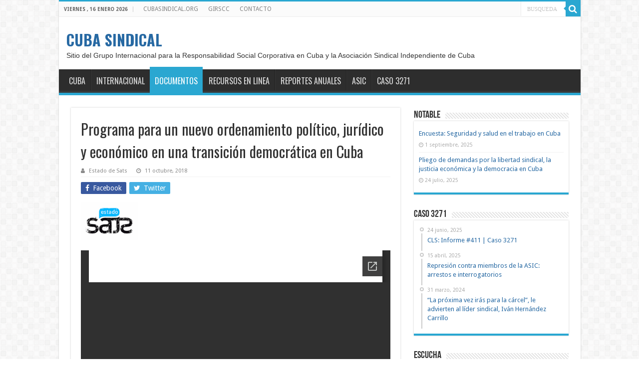

--- FILE ---
content_type: text/html; charset=UTF-8
request_url: https://www.cubasindical.org/programa-para-un-nuevo-ordenamiento-politico-juridico-y-economico-en-una-transicion-democratica-en-cuba/
body_size: 14341
content:
<!DOCTYPE html>
<html lang="es" prefix="og: https://ogp.me/ns#" prefix="og: http://ogp.me/ns#">
<head>
<meta charset="UTF-8" />
<link rel="pingback" href="https://www.cubasindical.org/xmlrpc.php" />
<meta property="og:title" content="Programa para un nuevo ordenamiento político, jurídico y económico en una transición democrática en Cuba - CUBA SINDICAL"/>
<meta property="og:type" content="article"/>
<meta property="og:description" content=""/>
<meta property="og:url" content="https://www.cubasindical.org/programa-para-un-nuevo-ordenamiento-politico-juridico-y-economico-en-una-transicion-democratica-en-cuba/"/>
<meta property="og:site_name" content="CUBA SINDICAL"/>

<!-- Search Engine Optimization by Rank Math - https://rankmath.com/ -->
<title>Programa para un nuevo ordenamiento político, jurídico y económico en una transición democrática en Cuba - CUBA SINDICAL</title>
<meta name="robots" content="index, follow, max-snippet:-1, max-video-preview:-1, max-image-preview:large"/>
<link rel="canonical" href="https://www.cubasindical.org/programa-para-un-nuevo-ordenamiento-politico-juridico-y-economico-en-una-transicion-democratica-en-cuba/" />
<meta property="og:locale" content="es_ES" />
<meta property="og:type" content="article" />
<meta property="og:title" content="Programa para un nuevo ordenamiento político, jurídico y económico en una transición democrática en Cuba - CUBA SINDICAL" />
<meta property="og:url" content="https://www.cubasindical.org/programa-para-un-nuevo-ordenamiento-politico-juridico-y-economico-en-una-transicion-democratica-en-cuba/" />
<meta property="og:site_name" content="CUBA SINDICAL" />
<meta property="article:section" content="Documentos" />
<meta property="og:updated_time" content="2018-10-11T20:32:11-04:00" />
<meta property="og:image" content="https://www.cubasindical.org/wp-content/uploads/2018/10/estadosats.png" />
<meta property="og:image:secure_url" content="https://www.cubasindical.org/wp-content/uploads/2018/10/estadosats.png" />
<meta property="og:image:width" content="693" />
<meta property="og:image:height" content="462" />
<meta property="og:image:alt" content="Programa para un nuevo ordenamiento político, jurídico y económico en una transición democrática en Cuba" />
<meta property="og:image:type" content="image/png" />
<meta property="article:published_time" content="2018-10-11T20:26:43-04:00" />
<meta property="article:modified_time" content="2018-10-11T20:32:11-04:00" />
<meta name="twitter:card" content="summary_large_image" />
<meta name="twitter:title" content="Programa para un nuevo ordenamiento político, jurídico y económico en una transición democrática en Cuba - CUBA SINDICAL" />
<meta name="twitter:image" content="https://www.cubasindical.org/wp-content/uploads/2018/10/estadosats.png" />
<meta name="twitter:label1" content="Written by" />
<meta name="twitter:data1" content="Estado de Sats" />
<meta name="twitter:label2" content="Time to read" />
<meta name="twitter:data2" content="Less than a minute" />
<script type="application/ld+json" class="rank-math-schema">{"@context":"https://schema.org","@graph":[{"@type":"Organization","@id":"https://www.cubasindical.org/#organization","name":"GIRSCC","url":"https://www.cubasindical.org"},{"@type":"WebSite","@id":"https://www.cubasindical.org/#website","url":"https://www.cubasindical.org","name":"CUBA SINDICAL","publisher":{"@id":"https://www.cubasindical.org/#organization"},"inLanguage":"es"},{"@type":"ImageObject","@id":"https://www.cubasindical.org/wp-content/uploads/2018/10/estadosats-300x200.png","url":"https://www.cubasindical.org/wp-content/uploads/2018/10/estadosats-300x200.png","width":"200","height":"200","inLanguage":"es"},{"@type":"WebPage","@id":"https://www.cubasindical.org/programa-para-un-nuevo-ordenamiento-politico-juridico-y-economico-en-una-transicion-democratica-en-cuba/#webpage","url":"https://www.cubasindical.org/programa-para-un-nuevo-ordenamiento-politico-juridico-y-economico-en-una-transicion-democratica-en-cuba/","name":"Programa para un nuevo ordenamiento poli\u0301tico, juri\u0301dico y econo\u0301mico en una transicio\u0301n democra\u0301tica en Cuba - CUBA SINDICAL","datePublished":"2018-10-11T20:26:43-04:00","dateModified":"2018-10-11T20:32:11-04:00","isPartOf":{"@id":"https://www.cubasindical.org/#website"},"primaryImageOfPage":{"@id":"https://www.cubasindical.org/wp-content/uploads/2018/10/estadosats-300x200.png"},"inLanguage":"es"},{"@type":"Person","@id":"https://www.estadodesats.com","name":"Estado de Sats","url":"https://www.estadodesats.com","image":{"@type":"ImageObject","@id":"https://secure.gravatar.com/avatar/98721dcdd05b1f52da5bdedeb14ff8998a14b5d565c5426c4e123be5045a8200?s=96&amp;d=mm&amp;r=g","url":"https://secure.gravatar.com/avatar/98721dcdd05b1f52da5bdedeb14ff8998a14b5d565c5426c4e123be5045a8200?s=96&amp;d=mm&amp;r=g","caption":"Estado de Sats","inLanguage":"es"},"worksFor":{"@id":"https://www.cubasindical.org/#organization"}},{"@type":"BlogPosting","headline":"Programa para un nuevo ordenamiento poli\u0301tico, juri\u0301dico y econo\u0301mico en una transicio\u0301n democra\u0301tica en","datePublished":"2018-10-11T20:26:43-04:00","dateModified":"2018-10-11T20:32:11-04:00","articleSection":"Documentos","author":{"@id":"https://www.estadodesats.com","name":"Estado de Sats"},"publisher":{"@id":"https://www.cubasindical.org/#organization"},"name":"Programa para un nuevo ordenamiento poli\u0301tico, juri\u0301dico y econo\u0301mico en una transicio\u0301n democra\u0301tica en","@id":"https://www.cubasindical.org/programa-para-un-nuevo-ordenamiento-politico-juridico-y-economico-en-una-transicion-democratica-en-cuba/#richSnippet","isPartOf":{"@id":"https://www.cubasindical.org/programa-para-un-nuevo-ordenamiento-politico-juridico-y-economico-en-una-transicion-democratica-en-cuba/#webpage"},"image":{"@id":"https://www.cubasindical.org/wp-content/uploads/2018/10/estadosats-300x200.png"},"inLanguage":"es","mainEntityOfPage":{"@id":"https://www.cubasindical.org/programa-para-un-nuevo-ordenamiento-politico-juridico-y-economico-en-una-transicion-democratica-en-cuba/#webpage"}}]}</script>
<!-- /Rank Math WordPress SEO plugin -->

<link rel='dns-prefetch' href='//www.cubasindical.org' />
<link rel='dns-prefetch' href='//fonts.googleapis.com' />
<link rel="alternate" type="application/rss+xml" title="CUBA SINDICAL &raquo; Feed" href="https://www.cubasindical.org/feed/" />
<style id='wp-img-auto-sizes-contain-inline-css' type='text/css'>
img:is([sizes=auto i],[sizes^="auto," i]){contain-intrinsic-size:3000px 1500px}
/*# sourceURL=wp-img-auto-sizes-contain-inline-css */
</style>
<link rel='stylesheet' id='embedpress-css-css' href='https://www.cubasindical.org/wp-content/plugins/embedpress/assets/css/embedpress.css' type='text/css' media='all' />
<link rel='stylesheet' id='embedpress-blocks-style-css' href='https://www.cubasindical.org/wp-content/plugins/embedpress/assets/css/blocks.build.css' type='text/css' media='all' />
<style id='wp-emoji-styles-inline-css' type='text/css'>

	img.wp-smiley, img.emoji {
		display: inline !important;
		border: none !important;
		box-shadow: none !important;
		height: 1em !important;
		width: 1em !important;
		margin: 0 0.07em !important;
		vertical-align: -0.1em !important;
		background: none !important;
		padding: 0 !important;
	}
/*# sourceURL=wp-emoji-styles-inline-css */
</style>
<style id='wp-block-library-inline-css' type='text/css'>
:root{--wp-block-synced-color:#7a00df;--wp-block-synced-color--rgb:122,0,223;--wp-bound-block-color:var(--wp-block-synced-color);--wp-editor-canvas-background:#ddd;--wp-admin-theme-color:#007cba;--wp-admin-theme-color--rgb:0,124,186;--wp-admin-theme-color-darker-10:#006ba1;--wp-admin-theme-color-darker-10--rgb:0,107,160.5;--wp-admin-theme-color-darker-20:#005a87;--wp-admin-theme-color-darker-20--rgb:0,90,135;--wp-admin-border-width-focus:2px}@media (min-resolution:192dpi){:root{--wp-admin-border-width-focus:1.5px}}.wp-element-button{cursor:pointer}:root .has-very-light-gray-background-color{background-color:#eee}:root .has-very-dark-gray-background-color{background-color:#313131}:root .has-very-light-gray-color{color:#eee}:root .has-very-dark-gray-color{color:#313131}:root .has-vivid-green-cyan-to-vivid-cyan-blue-gradient-background{background:linear-gradient(135deg,#00d084,#0693e3)}:root .has-purple-crush-gradient-background{background:linear-gradient(135deg,#34e2e4,#4721fb 50%,#ab1dfe)}:root .has-hazy-dawn-gradient-background{background:linear-gradient(135deg,#faaca8,#dad0ec)}:root .has-subdued-olive-gradient-background{background:linear-gradient(135deg,#fafae1,#67a671)}:root .has-atomic-cream-gradient-background{background:linear-gradient(135deg,#fdd79a,#004a59)}:root .has-nightshade-gradient-background{background:linear-gradient(135deg,#330968,#31cdcf)}:root .has-midnight-gradient-background{background:linear-gradient(135deg,#020381,#2874fc)}:root{--wp--preset--font-size--normal:16px;--wp--preset--font-size--huge:42px}.has-regular-font-size{font-size:1em}.has-larger-font-size{font-size:2.625em}.has-normal-font-size{font-size:var(--wp--preset--font-size--normal)}.has-huge-font-size{font-size:var(--wp--preset--font-size--huge)}.has-text-align-center{text-align:center}.has-text-align-left{text-align:left}.has-text-align-right{text-align:right}.has-fit-text{white-space:nowrap!important}#end-resizable-editor-section{display:none}.aligncenter{clear:both}.items-justified-left{justify-content:flex-start}.items-justified-center{justify-content:center}.items-justified-right{justify-content:flex-end}.items-justified-space-between{justify-content:space-between}.screen-reader-text{border:0;clip-path:inset(50%);height:1px;margin:-1px;overflow:hidden;padding:0;position:absolute;width:1px;word-wrap:normal!important}.screen-reader-text:focus{background-color:#ddd;clip-path:none;color:#444;display:block;font-size:1em;height:auto;left:5px;line-height:normal;padding:15px 23px 14px;text-decoration:none;top:5px;width:auto;z-index:100000}html :where(.has-border-color){border-style:solid}html :where([style*=border-top-color]){border-top-style:solid}html :where([style*=border-right-color]){border-right-style:solid}html :where([style*=border-bottom-color]){border-bottom-style:solid}html :where([style*=border-left-color]){border-left-style:solid}html :where([style*=border-width]){border-style:solid}html :where([style*=border-top-width]){border-top-style:solid}html :where([style*=border-right-width]){border-right-style:solid}html :where([style*=border-bottom-width]){border-bottom-style:solid}html :where([style*=border-left-width]){border-left-style:solid}html :where(img[class*=wp-image-]){height:auto;max-width:100%}:where(figure){margin:0 0 1em}html :where(.is-position-sticky){--wp-admin--admin-bar--position-offset:var(--wp-admin--admin-bar--height,0px)}@media screen and (max-width:600px){html :where(.is-position-sticky){--wp-admin--admin-bar--position-offset:0px}}

/*# sourceURL=wp-block-library-inline-css */
</style><style id='global-styles-inline-css' type='text/css'>
:root{--wp--preset--aspect-ratio--square: 1;--wp--preset--aspect-ratio--4-3: 4/3;--wp--preset--aspect-ratio--3-4: 3/4;--wp--preset--aspect-ratio--3-2: 3/2;--wp--preset--aspect-ratio--2-3: 2/3;--wp--preset--aspect-ratio--16-9: 16/9;--wp--preset--aspect-ratio--9-16: 9/16;--wp--preset--color--black: #000000;--wp--preset--color--cyan-bluish-gray: #abb8c3;--wp--preset--color--white: #ffffff;--wp--preset--color--pale-pink: #f78da7;--wp--preset--color--vivid-red: #cf2e2e;--wp--preset--color--luminous-vivid-orange: #ff6900;--wp--preset--color--luminous-vivid-amber: #fcb900;--wp--preset--color--light-green-cyan: #7bdcb5;--wp--preset--color--vivid-green-cyan: #00d084;--wp--preset--color--pale-cyan-blue: #8ed1fc;--wp--preset--color--vivid-cyan-blue: #0693e3;--wp--preset--color--vivid-purple: #9b51e0;--wp--preset--gradient--vivid-cyan-blue-to-vivid-purple: linear-gradient(135deg,rgb(6,147,227) 0%,rgb(155,81,224) 100%);--wp--preset--gradient--light-green-cyan-to-vivid-green-cyan: linear-gradient(135deg,rgb(122,220,180) 0%,rgb(0,208,130) 100%);--wp--preset--gradient--luminous-vivid-amber-to-luminous-vivid-orange: linear-gradient(135deg,rgb(252,185,0) 0%,rgb(255,105,0) 100%);--wp--preset--gradient--luminous-vivid-orange-to-vivid-red: linear-gradient(135deg,rgb(255,105,0) 0%,rgb(207,46,46) 100%);--wp--preset--gradient--very-light-gray-to-cyan-bluish-gray: linear-gradient(135deg,rgb(238,238,238) 0%,rgb(169,184,195) 100%);--wp--preset--gradient--cool-to-warm-spectrum: linear-gradient(135deg,rgb(74,234,220) 0%,rgb(151,120,209) 20%,rgb(207,42,186) 40%,rgb(238,44,130) 60%,rgb(251,105,98) 80%,rgb(254,248,76) 100%);--wp--preset--gradient--blush-light-purple: linear-gradient(135deg,rgb(255,206,236) 0%,rgb(152,150,240) 100%);--wp--preset--gradient--blush-bordeaux: linear-gradient(135deg,rgb(254,205,165) 0%,rgb(254,45,45) 50%,rgb(107,0,62) 100%);--wp--preset--gradient--luminous-dusk: linear-gradient(135deg,rgb(255,203,112) 0%,rgb(199,81,192) 50%,rgb(65,88,208) 100%);--wp--preset--gradient--pale-ocean: linear-gradient(135deg,rgb(255,245,203) 0%,rgb(182,227,212) 50%,rgb(51,167,181) 100%);--wp--preset--gradient--electric-grass: linear-gradient(135deg,rgb(202,248,128) 0%,rgb(113,206,126) 100%);--wp--preset--gradient--midnight: linear-gradient(135deg,rgb(2,3,129) 0%,rgb(40,116,252) 100%);--wp--preset--font-size--small: 13px;--wp--preset--font-size--medium: 20px;--wp--preset--font-size--large: 36px;--wp--preset--font-size--x-large: 42px;--wp--preset--font-size--pequena: 14px;--wp--preset--font-size--normal: 18px;--wp--preset--font-size--grande: 24px;--wp--preset--font-size--enorme: 32px;--wp--preset--spacing--20: 0.44rem;--wp--preset--spacing--30: 0.67rem;--wp--preset--spacing--40: 1rem;--wp--preset--spacing--50: 1.5rem;--wp--preset--spacing--60: 2.25rem;--wp--preset--spacing--70: 3.38rem;--wp--preset--spacing--80: 5.06rem;--wp--preset--shadow--natural: 6px 6px 9px rgba(0, 0, 0, 0.2);--wp--preset--shadow--deep: 12px 12px 50px rgba(0, 0, 0, 0.4);--wp--preset--shadow--sharp: 6px 6px 0px rgba(0, 0, 0, 0.2);--wp--preset--shadow--outlined: 6px 6px 0px -3px rgb(255, 255, 255), 6px 6px rgb(0, 0, 0);--wp--preset--shadow--crisp: 6px 6px 0px rgb(0, 0, 0);}:where(.is-layout-flex){gap: 0.5em;}:where(.is-layout-grid){gap: 0.5em;}body .is-layout-flex{display: flex;}.is-layout-flex{flex-wrap: wrap;align-items: center;}.is-layout-flex > :is(*, div){margin: 0;}body .is-layout-grid{display: grid;}.is-layout-grid > :is(*, div){margin: 0;}:where(.wp-block-columns.is-layout-flex){gap: 2em;}:where(.wp-block-columns.is-layout-grid){gap: 2em;}:where(.wp-block-post-template.is-layout-flex){gap: 1.25em;}:where(.wp-block-post-template.is-layout-grid){gap: 1.25em;}.has-black-color{color: var(--wp--preset--color--black) !important;}.has-cyan-bluish-gray-color{color: var(--wp--preset--color--cyan-bluish-gray) !important;}.has-white-color{color: var(--wp--preset--color--white) !important;}.has-pale-pink-color{color: var(--wp--preset--color--pale-pink) !important;}.has-vivid-red-color{color: var(--wp--preset--color--vivid-red) !important;}.has-luminous-vivid-orange-color{color: var(--wp--preset--color--luminous-vivid-orange) !important;}.has-luminous-vivid-amber-color{color: var(--wp--preset--color--luminous-vivid-amber) !important;}.has-light-green-cyan-color{color: var(--wp--preset--color--light-green-cyan) !important;}.has-vivid-green-cyan-color{color: var(--wp--preset--color--vivid-green-cyan) !important;}.has-pale-cyan-blue-color{color: var(--wp--preset--color--pale-cyan-blue) !important;}.has-vivid-cyan-blue-color{color: var(--wp--preset--color--vivid-cyan-blue) !important;}.has-vivid-purple-color{color: var(--wp--preset--color--vivid-purple) !important;}.has-black-background-color{background-color: var(--wp--preset--color--black) !important;}.has-cyan-bluish-gray-background-color{background-color: var(--wp--preset--color--cyan-bluish-gray) !important;}.has-white-background-color{background-color: var(--wp--preset--color--white) !important;}.has-pale-pink-background-color{background-color: var(--wp--preset--color--pale-pink) !important;}.has-vivid-red-background-color{background-color: var(--wp--preset--color--vivid-red) !important;}.has-luminous-vivid-orange-background-color{background-color: var(--wp--preset--color--luminous-vivid-orange) !important;}.has-luminous-vivid-amber-background-color{background-color: var(--wp--preset--color--luminous-vivid-amber) !important;}.has-light-green-cyan-background-color{background-color: var(--wp--preset--color--light-green-cyan) !important;}.has-vivid-green-cyan-background-color{background-color: var(--wp--preset--color--vivid-green-cyan) !important;}.has-pale-cyan-blue-background-color{background-color: var(--wp--preset--color--pale-cyan-blue) !important;}.has-vivid-cyan-blue-background-color{background-color: var(--wp--preset--color--vivid-cyan-blue) !important;}.has-vivid-purple-background-color{background-color: var(--wp--preset--color--vivid-purple) !important;}.has-black-border-color{border-color: var(--wp--preset--color--black) !important;}.has-cyan-bluish-gray-border-color{border-color: var(--wp--preset--color--cyan-bluish-gray) !important;}.has-white-border-color{border-color: var(--wp--preset--color--white) !important;}.has-pale-pink-border-color{border-color: var(--wp--preset--color--pale-pink) !important;}.has-vivid-red-border-color{border-color: var(--wp--preset--color--vivid-red) !important;}.has-luminous-vivid-orange-border-color{border-color: var(--wp--preset--color--luminous-vivid-orange) !important;}.has-luminous-vivid-amber-border-color{border-color: var(--wp--preset--color--luminous-vivid-amber) !important;}.has-light-green-cyan-border-color{border-color: var(--wp--preset--color--light-green-cyan) !important;}.has-vivid-green-cyan-border-color{border-color: var(--wp--preset--color--vivid-green-cyan) !important;}.has-pale-cyan-blue-border-color{border-color: var(--wp--preset--color--pale-cyan-blue) !important;}.has-vivid-cyan-blue-border-color{border-color: var(--wp--preset--color--vivid-cyan-blue) !important;}.has-vivid-purple-border-color{border-color: var(--wp--preset--color--vivid-purple) !important;}.has-vivid-cyan-blue-to-vivid-purple-gradient-background{background: var(--wp--preset--gradient--vivid-cyan-blue-to-vivid-purple) !important;}.has-light-green-cyan-to-vivid-green-cyan-gradient-background{background: var(--wp--preset--gradient--light-green-cyan-to-vivid-green-cyan) !important;}.has-luminous-vivid-amber-to-luminous-vivid-orange-gradient-background{background: var(--wp--preset--gradient--luminous-vivid-amber-to-luminous-vivid-orange) !important;}.has-luminous-vivid-orange-to-vivid-red-gradient-background{background: var(--wp--preset--gradient--luminous-vivid-orange-to-vivid-red) !important;}.has-very-light-gray-to-cyan-bluish-gray-gradient-background{background: var(--wp--preset--gradient--very-light-gray-to-cyan-bluish-gray) !important;}.has-cool-to-warm-spectrum-gradient-background{background: var(--wp--preset--gradient--cool-to-warm-spectrum) !important;}.has-blush-light-purple-gradient-background{background: var(--wp--preset--gradient--blush-light-purple) !important;}.has-blush-bordeaux-gradient-background{background: var(--wp--preset--gradient--blush-bordeaux) !important;}.has-luminous-dusk-gradient-background{background: var(--wp--preset--gradient--luminous-dusk) !important;}.has-pale-ocean-gradient-background{background: var(--wp--preset--gradient--pale-ocean) !important;}.has-electric-grass-gradient-background{background: var(--wp--preset--gradient--electric-grass) !important;}.has-midnight-gradient-background{background: var(--wp--preset--gradient--midnight) !important;}.has-small-font-size{font-size: var(--wp--preset--font-size--small) !important;}.has-medium-font-size{font-size: var(--wp--preset--font-size--medium) !important;}.has-large-font-size{font-size: var(--wp--preset--font-size--large) !important;}.has-x-large-font-size{font-size: var(--wp--preset--font-size--x-large) !important;}
/*# sourceURL=global-styles-inline-css */
</style>

<style id='classic-theme-styles-inline-css' type='text/css'>
/*! This file is auto-generated */
.wp-block-button__link{color:#fff;background-color:#32373c;border-radius:9999px;box-shadow:none;text-decoration:none;padding:calc(.667em + 2px) calc(1.333em + 2px);font-size:1.125em}.wp-block-file__button{background:#32373c;color:#fff;text-decoration:none}
/*# sourceURL=/wp-includes/css/classic-themes.min.css */
</style>
<link rel='stylesheet' id='accordion_archives-css' href='https://www.cubasindical.org/wp-content/plugins/accordion-archive-widget/style.css' type='text/css' media='all' />
<link rel='stylesheet' id='contact-form-7-css' href='https://www.cubasindical.org/wp-content/plugins/contact-form-7/includes/css/styles.css' type='text/css' media='all' />
<link rel='stylesheet' id='ctf_styles-css' href='https://www.cubasindical.org/wp-content/plugins/custom-twitter-feeds/css/ctf-styles.min.css' type='text/css' media='all' />
<link rel='stylesheet' id='sc-frontend-style-css' href='https://www.cubasindical.org/wp-content/plugins/shortcodes-indep/css/frontend-style.css' type='text/css' media='all' />
<link rel='stylesheet' id='mc4wp-form-themes-css' href='https://www.cubasindical.org/wp-content/plugins/mailchimp-for-wp/assets/css/form-themes.css' type='text/css' media='all' />
<link rel='stylesheet' id='chld_thm_cfg_parent-css' href='https://www.cubasindical.org/wp-content/themes/sahifa/style.css' type='text/css' media='all' />
<link rel='stylesheet' id='tie-style-css' href='https://www.cubasindical.org/wp-content/themes/sahifa-child/style.css' type='text/css' media='all' />
<link rel='stylesheet' id='tie-ilightbox-skin-css' href='https://www.cubasindical.org/wp-content/themes/sahifa/css/ilightbox/dark-skin/skin.css' type='text/css' media='all' />
<link rel='stylesheet' id='Droid+Sans-css' href='https://fonts.googleapis.com/css?family=Droid+Sans%3Aregular%2C700' type='text/css' media='all' />
<link rel='stylesheet' id='Oswald-css' href='https://fonts.googleapis.com/css?family=Oswald%3A300%2Cregular%2C700' type='text/css' media='all' />
<link rel='stylesheet' id='sahifa-child-css' href='https://www.cubasindical.org/wp-content/themes/sahifa-child/style.css' type='text/css' media='all' />
<script type="text/javascript" src="https://www.cubasindical.org/wp-includes/js/jquery/jquery.min.js" id="jquery-core-js"></script>
<script type="text/javascript" src="https://www.cubasindical.org/wp-includes/js/jquery/jquery-migrate.min.js" id="jquery-migrate-js"></script>
<script type="text/javascript" src="https://www.cubasindical.org/wp-content/plugins/accordion-archive-widget/script.js" id="accordion_archives_script-js"></script>
<link rel="https://api.w.org/" href="https://www.cubasindical.org/wp-json/" /><link rel="alternate" title="JSON" type="application/json" href="https://www.cubasindical.org/wp-json/wp/v2/posts/5526" /><link rel="EditURI" type="application/rsd+xml" title="RSD" href="https://www.cubasindical.org/xmlrpc.php?rsd" />
<meta name="generator" content="WordPress 6.9" />
<link rel='shortlink' href='https://www.cubasindical.org/?p=5526' />
<!-- Google Tag Manager -->
<script>(function(w,d,s,l,i){w[l]=w[l]||[];w[l].push({'gtm.start':
new Date().getTime(),event:'gtm.js'});var f=d.getElementsByTagName(s)[0],
j=d.createElement(s),dl=l!='dataLayer'?'&l='+l:'';j.async=true;j.src=
'https://www.googletagmanager.com/gtm.js?id='+i+dl;f.parentNode.insertBefore(j,f);
})(window,document,'script','dataLayer','GTM-M9TTCWP');</script>
<!-- End Google Tag Manager --><meta name="generator" content="Redux 4.5.9" />			<style type="text/css" media="screen">
				/**
				 * Plugin Name: Subtitles
				 * Plugin URI: http://wordpress.org/plugins/subtitles/
				 * Description: Easily add subtitles into your WordPress posts, pages, custom post types, and themes.
				 * Author: We Cobble
				 * Author URI: https://wecobble.com/
				 * Version: 2.2.0
				 * License: GNU General Public License v2 or later
				 * License URI: http://www.gnu.org/licenses/gpl-2.0.html
				 */

				/**
				 * Be explicit about this styling only applying to spans,
				 * since that's the default markup that's returned by
				 * Subtitles. If a developer overrides the default subtitles
				 * markup with another element or class, we don't want to stomp
				 * on that.
				 *
				 * @since 1.0.0
				 */
				span.entry-subtitle {
					display: block; /* Put subtitles on their own line by default. */
					font-size: 0.53333333333333em; /* Sensible scaling. It's assumed that post titles will be wrapped in heading tags. */
				}
				/**
				 * If subtitles are shown in comment areas, we'll hide them by default.
				 *
				 * @since 1.0.5
				 */
				#comments .comments-title span.entry-subtitle {
					display: none;
				}
			</style><!-- Analytify: No tracking code - check OAuth connection --><link rel="shortcut icon" href="https://www.cubasindical.org/wp-content/uploads/2025/10/iconT2.gif" title="Favicon" />
<!--[if IE]>
<script type="text/javascript">jQuery(document).ready(function (){ jQuery(".menu-item").has("ul").children("a").attr("aria-haspopup", "true");});</script>
<![endif]-->
<!--[if lt IE 9]>
<script src="https://www.cubasindical.org/wp-content/themes/sahifa/js/html5.js"></script>
<script src="https://www.cubasindical.org/wp-content/themes/sahifa/js/selectivizr-min.js"></script>
<![endif]-->
<!--[if IE 9]>
<link rel="stylesheet" type="text/css" media="all" href="https://www.cubasindical.org/wp-content/themes/sahifa/css/ie9.css" />
<![endif]-->
<!--[if IE 8]>
<link rel="stylesheet" type="text/css" media="all" href="https://www.cubasindical.org/wp-content/themes/sahifa/css/ie8.css" />
<![endif]-->
<!--[if IE 7]>
<link rel="stylesheet" type="text/css" media="all" href="https://www.cubasindical.org/wp-content/themes/sahifa/css/ie7.css" />
<![endif]-->

<meta http-equiv="X-UA-Compatible" content="IE=edge,chrome=1" />
<meta name="viewport" content="width=device-width, initial-scale=1.0" />



<style type="text/css" media="screen">

body{
	font-family: 'Droid Sans';
}
.logo h1 a, .logo h2 a{
	font-family: 'Oswald';
	font-size : 30px;
}
#main-nav, #main-nav ul li a{
	font-family: 'Oswald';
	font-size : 16px;
	font-weight: normal;
}
.post-title{
	font-family: 'Oswald';
	font-size : 30px;
	font-weight: 400;
}
h2.post-box-title, h2.post-box-title a{
	font-family: 'Oswald';
	font-size : 24px;
	font-weight: normal;
}
h3.post-box-title, h3.post-box-title a{
	font-size : 14px;
	font-weight: bold;
}
body.single .entry, body.page .entry{
	font-size : 14px;
}
#main-nav,
.cat-box-content,
#sidebar .widget-container,
.post-listing,
#commentform {
	border-bottom-color: #2aa7d1;
}

.search-block .search-button,
#topcontrol,
#main-nav ul li.current-menu-item a,
#main-nav ul li.current-menu-item a:hover,
#main-nav ul li.current_page_parent a,
#main-nav ul li.current_page_parent a:hover,
#main-nav ul li.current-menu-parent a,
#main-nav ul li.current-menu-parent a:hover,
#main-nav ul li.current-page-ancestor a,
#main-nav ul li.current-page-ancestor a:hover,
.pagination span.current,
.share-post span.share-text,
.flex-control-paging li a.flex-active,
.ei-slider-thumbs li.ei-slider-element,
.review-percentage .review-item span span,
.review-final-score,
.button,
a.button,
a.more-link,
#main-content input[type="submit"],
.form-submit #submit,
#login-form .login-button,
.widget-feedburner .feedburner-subscribe,
input[type="submit"],
#buddypress button,
#buddypress a.button,
#buddypress input[type=submit],
#buddypress input[type=reset],
#buddypress ul.button-nav li a,
#buddypress div.generic-button a,
#buddypress .comment-reply-link,
#buddypress div.item-list-tabs ul li a span,
#buddypress div.item-list-tabs ul li.selected a,
#buddypress div.item-list-tabs ul li.current a,
#buddypress #members-directory-form div.item-list-tabs ul li.selected span,
#members-list-options a.selected,
#groups-list-options a.selected,
body.dark-skin #buddypress div.item-list-tabs ul li a span,
body.dark-skin #buddypress div.item-list-tabs ul li.selected a,
body.dark-skin #buddypress div.item-list-tabs ul li.current a,
body.dark-skin #members-list-options a.selected,
body.dark-skin #groups-list-options a.selected,
.search-block-large .search-button,
#featured-posts .flex-next:hover,
#featured-posts .flex-prev:hover,
a.tie-cart span.shooping-count,
.woocommerce span.onsale,
.woocommerce-page span.onsale ,
.woocommerce .widget_price_filter .ui-slider .ui-slider-handle,
.woocommerce-page .widget_price_filter .ui-slider .ui-slider-handle,
#check-also-close,
a.post-slideshow-next,
a.post-slideshow-prev,
.widget_price_filter .ui-slider .ui-slider-handle,
.quantity .minus:hover,
.quantity .plus:hover,
.mejs-container .mejs-controls .mejs-time-rail .mejs-time-current,
#reading-position-indicator  {
	background-color:#2aa7d1;
}

::-webkit-scrollbar-thumb{
	background-color:#2aa7d1 !important;
}

#theme-footer,
#theme-header,
.top-nav ul li.current-menu-item:before,
#main-nav .menu-sub-content ,
#main-nav ul ul,
#check-also-box {
	border-top-color: #2aa7d1;
}

.search-block:after {
	border-right-color:#2aa7d1;
}

body.rtl .search-block:after {
	border-left-color:#2aa7d1;
}

#main-nav ul > li.menu-item-has-children:hover > a:after,
#main-nav ul > li.mega-menu:hover > a:after {
	border-color:transparent transparent #2aa7d1;
}

.widget.timeline-posts li a:hover,
.widget.timeline-posts li a:hover span.tie-date {
	color: #2aa7d1;
}

.widget.timeline-posts li a:hover span.tie-date:before {
	background: #2aa7d1;
	border-color: #2aa7d1;
}

#order_review,
#order_review_heading {
	border-color: #2aa7d1;
}

		body {
					background-image : url(https://www.cubasindical.org/wp-content/themes/sahifa/images/patterns/body-bg7.png);
					background-position: top center;
		}
		
a {
	color: #2769a3;
}
		
a:hover {
	color: #a80c26;
}
		
body.single .post .entry a:hover, body.page .post .entry a:hover {
	color: #2d98b5;
}
		
.breaking-news span.breaking-news-title {background: #2aa7d1;}

</style>

		<script type="text/javascript">
			/* <![CDATA[ */
				var sf_position = '0';
				var sf_templates = "<a href=\"{search_url_escaped}\">View All Results<\/a>";
				var sf_input = '.search-live';
				jQuery(document).ready(function(){
					jQuery(sf_input).ajaxyLiveSearch({"expand":false,"searchUrl":"https:\/\/www.cubasindical.org\/?s=%s","text":"Search","delay":500,"iwidth":180,"width":315,"ajaxUrl":"https:\/\/www.cubasindical.org\/wp-admin\/admin-ajax.php","rtl":0});
					jQuery(".live-search_ajaxy-selective-input").keyup(function() {
						var width = jQuery(this).val().length * 8;
						if(width < 50) {
							width = 50;
						}
						jQuery(this).width(width);
					});
					jQuery(".live-search_ajaxy-selective-search").click(function() {
						jQuery(this).find(".live-search_ajaxy-selective-input").focus();
					});
					jQuery(".live-search_ajaxy-selective-close").click(function() {
						jQuery(this).parent().remove();
					});
				});
			/* ]]> */
		</script>
		<link rel="icon" href="https://www.cubasindical.org/wp-content/uploads/2025/08/iconT2-150x150.gif" sizes="32x32" />
<link rel="icon" href="https://www.cubasindical.org/wp-content/uploads/2025/08/iconT2-300x300.gif" sizes="192x192" />
<link rel="apple-touch-icon" href="https://www.cubasindical.org/wp-content/uploads/2025/08/iconT2-300x300.gif" />
<meta name="msapplication-TileImage" content="https://www.cubasindical.org/wp-content/uploads/2025/08/iconT2-300x300.gif" />
<link rel='stylesheet' id='su-shortcodes-css' href='https://www.cubasindical.org/wp-content/plugins/shortcodes-ultimate/includes/css/shortcodes.css' type='text/css' media='all' />
</head>
<body id="top" class="wp-singular post-template-default single single-post postid-5526 single-format-standard wp-theme-sahifa wp-child-theme-sahifa-child sfly_guest-author-post lazy-enabled">

<div class="wrapper-outer">

	<div class="background-cover"></div>

	<aside id="slide-out">

			<div class="search-mobile">
			<form method="get" id="searchform-mobile" action="https://www.cubasindical.org/">
				<button class="search-button" type="submit" value="BUSQUEDA"><i class="fa fa-search"></i></button>
				<input type="text" id="s-mobile" name="s" title="BUSQUEDA" value="BUSQUEDA" onfocus="if (this.value == 'BUSQUEDA') {this.value = '';}" onblur="if (this.value == '') {this.value = 'BUSQUEDA';}"  />
			</form>
		</div><!-- .search-mobile /-->
	
			<div class="social-icons">
		<a class="ttip-none" title="Twitter" href="https://twitter.com/CubaSindicatos" target="_blank"><i class="fa fa-twitter"></i></a>
			</div>

	
		<div id="mobile-menu" ></div>
	</aside><!-- #slide-out /-->

		<div id="wrapper" class="boxed-all">
		<div class="inner-wrapper">

		<header id="theme-header" class="theme-header">
						<div id="top-nav" class="top-nav">
				<div class="container">

							<span class="today-date">viernes ,  16  enero 2026</span>
				<div class="top-menu"><ul id="menu-secundario" class="menu"><li id="menu-item-1812" class="menu-item menu-item-type-custom menu-item-object-custom menu-item-1812"><a href="https://www.cubasindical.org/sobre-nosotros/">CUBASINDICAL.ORG</a></li>
<li id="menu-item-1823" class="menu-item menu-item-type-post_type menu-item-object-post menu-item-1823"><a href="https://www.cubasindical.org/el-girscc/">GIRSCC</a></li>
<li id="menu-item-1824" class="menu-item menu-item-type-post_type menu-item-object-post menu-item-1824"><a href="https://www.cubasindical.org/contacto/">CONTACTO</a></li>
</ul></div>
						<div class="search-block">
						<form method="get" id="searchform-header" action="https://www.cubasindical.org/">
							<button class="search-button" type="submit" value="BUSQUEDA"><i class="fa fa-search"></i></button>
							<input class="search-live" type="text" id="s-header" name="s" title="BUSQUEDA" value="BUSQUEDA" onfocus="if (this.value == 'BUSQUEDA') {this.value = '';}" onblur="if (this.value == '') {this.value = 'BUSQUEDA';}"  />
						</form>
					</div><!-- .search-block /-->
	
	
				</div><!-- .container /-->
			</div><!-- .top-menu /-->
			
		<div class="header-content">

					<a id="slide-out-open" class="slide-out-open" href="#"><span></span></a>
		
			<div class="logo">
			<h2>				<a  href="https://www.cubasindical.org/">CUBA SINDICAL</a>
				<span>Sitio del Grupo Internacional para la Responsabilidad Social Corporativa en Cuba y la Asociación Sindical Independiente de Cuba</span>
							</h2>			</div><!-- .logo /-->
						<div class="clear"></div>

		</div>
													<nav id="main-nav">
				<div class="container">

				
					<div class="main-menu"><ul id="menu-destacados" class="menu"><li id="menu-item-1817" class="menu-item menu-item-type-taxonomy menu-item-object-category menu-item-1817"><a href="https://www.cubasindical.org/category/cuba/">CUBA</a></li>
<li id="menu-item-13126" class="menu-item menu-item-type-taxonomy menu-item-object-category menu-item-13126"><a href="https://www.cubasindical.org/category/internacional/">INTERNACIONAL</a></li>
<li id="menu-item-1774" class="menu-item menu-item-type-taxonomy menu-item-object-category current-post-ancestor current-menu-parent current-post-parent menu-item-1774"><a href="https://www.cubasindical.org/category/documentos/">DOCUMENTOS</a></li>
<li id="menu-item-2173" class="menu-item menu-item-type-post_type menu-item-object-page menu-item-2173"><a href="https://www.cubasindical.org/recursos-en-linea/">RECURSOS EN LINEA</a></li>
<li id="menu-item-2391" class="menu-item menu-item-type-taxonomy menu-item-object-category menu-item-2391"><a href="https://www.cubasindical.org/category/reportes/">REPORTES ANUALES</a></li>
<li id="menu-item-3407" class="menu-item menu-item-type-taxonomy menu-item-object-category menu-item-3407"><a href="https://www.cubasindical.org/category/asic/">ASIC</a></li>
<li id="menu-item-10881" class="menu-item menu-item-type-taxonomy menu-item-object-category menu-item-10881"><a href="https://www.cubasindical.org/category/caso-3271/">CASO 3271</a></li>
</ul></div>					
					
				</div>
			</nav><!-- .main-nav /-->
					</header><!-- #header /-->

	
	
	<div id="main-content" class="container">

	
	
	
	
	
	<div class="content">

		
		
		

		
		<article class="post-listing post-5526 post type-post status-publish format-standard  category-documentos" id="the-post">
			
			<div class="single-post-thumb">
					</div>
	
		


			<div class="post-inner">

							<h1 class="name post-title entry-title"><span itemprop="name">Programa para un nuevo ordenamiento político, jurídico y económico en una transición democrática en Cuba</span></h1>

						
<p class="post-meta">
		
	<span class="post-meta-author"><i class="fa fa-user"></i><a href="https://www.estadodesats.com" title="">Estado de Sats </a></span>
	
		
	<span class="tie-date"><i class="fa fa-clock-o"></i>11 octubre, 2018</span>	
	
</p>
<div class="clear"></div>
			
				<div class="entry">
					<div class="share-post">
	<span class="share-text">COMPARTE</span>

		<ul class="flat-social">
			<li><a href="http://www.facebook.com/sharer.php?u=https://www.cubasindical.org/programa-para-un-nuevo-ordenamiento-politico-juridico-y-economico-en-una-transicion-democratica-en-cuba/" class="social-facebook" rel="external" target="_blank"><i class="fa fa-facebook"></i> <span>Facebook</span></a></li>
				<li><a href="https://twitter.com/intent/tweet?text=Programa+para+un+nuevo+ordenamiento+poli%CC%81tico%2C+juri%CC%81dico+y+econo%CC%81mico+en+una+transicio%CC%81n+democra%CC%81tica+en+Cuba&url=https://www.cubasindical.org/programa-para-un-nuevo-ordenamiento-politico-juridico-y-economico-en-una-transicion-democratica-en-cuba/" class="social-twitter" rel="external" target="_blank"><i class="fa fa-twitter"></i> <span>Twitter</span></a></li>
					</ul>
		<div class="clear"></div>
</div> <!-- .share-post -->

					
					<p><img decoding="async" class="alignnone  wp-image-5520" src="https://www.cubasindical.org/wp-content/uploads/2018/10/estadosats-300x200.png" alt="" width="114" height="97" /><div class="su-document su-u-responsive-media-yes"><iframe src="//docs.google.com/viewer?embedded=true&url=https://www.cubasindical.org/wp-content/uploads/2018/10/Programa-transición-democrática-Cuba.pdf" width="600" height="900" class="su-document" title=""></iframe></div>
					
									</div><!-- .entry /-->


								<div class="clear"></div>
			</div><!-- .post-inner -->

			<script type="application/ld+json" class="tie-schema-graph">{"@context":"http:\/\/schema.org","@type":"NewsArticle","dateCreated":"2018-10-11T20:26:43-04:00","datePublished":"2018-10-11T20:26:43-04:00","dateModified":"2018-10-11T20:32:11-04:00","headline":"Programa para un nuevo ordenamiento poli\u0301tico, juri\u0301dico y econo\u0301mico en una transicio\u0301n democra\u0301tica en Cuba","name":"Programa para un nuevo ordenamiento poli\u0301tico, juri\u0301dico y econo\u0301mico en una transicio\u0301n democra\u0301tica en Cuba","keywords":[],"url":"https:\/\/www.cubasindical.org\/programa-para-un-nuevo-ordenamiento-politico-juridico-y-economico-en-una-transicion-democratica-en-cuba\/","description":"","copyrightYear":"2018","publisher":{"@id":"#Publisher","@type":"Organization","name":"CUBA SINDICAL","logo":{"@type":"ImageObject","url":"https:\/\/www.cubasindical.org\/wp-content\/themes\/sahifa-child\/images\/logo@2x.png"},"sameAs":["https:\/\/twitter.com\/CubaSindicatos"]},"sourceOrganization":{"@id":"#Publisher"},"copyrightHolder":{"@id":"#Publisher"},"mainEntityOfPage":{"@type":"WebPage","@id":"https:\/\/www.cubasindical.org\/programa-para-un-nuevo-ordenamiento-politico-juridico-y-economico-en-una-transicion-democratica-en-cuba\/"},"author":{"@type":"Person","name":"Estado de Sats","url":"https:\/\/www.estadodesats.com"},"articleSection":"Documentos","articleBody":""}</script>
		</article><!-- .post-listing -->
		

		
		

		
		
		
		
		
	</div><!-- .content -->
<aside id="sidebar">
	<div class="theiaStickySidebar">
<div id="categort-posts-widget-8" class="widget categort-posts"><div class="widget-top"><h4>NOTABLE		</h4><div class="stripe-line"></div></div>
						<div class="widget-container">				<ul>
							<li >
						<h3><a href="https://www.cubasindical.org/encuesta-seguridad-y-salud-en-el-trabajo-en-cuba/">Encuesta: Seguridad y salud en el trabajo en Cuba</a></h3>
			 <span class="tie-date"><i class="fa fa-clock-o"></i>1 septiembre, 2025</span>		</li>
				<li >
						<h3><a href="https://www.cubasindical.org/pliego-de-demandas-por-la-libertad-sindical-la-justicia-economica-y-la-democracia-en-cuba/">Pliego de demandas por la libertad sindical, la justicia económica y la democracia en Cuba</a></h3>
			 <span class="tie-date"><i class="fa fa-clock-o"></i>24 julio, 2025</span>		</li>
						</ul>
		<div class="clear"></div>
	</div></div><!-- .widget /--><div id="timeline-posts-widget-10" class="widget timeline-posts"><div class="widget-top"><h4>Caso 3271		</h4><div class="stripe-line"></div></div>
						<div class="widget-container">				<ul>
							<li>
			<a href="https://www.cubasindical.org/cls-informe-411-caso-3271/">
				<span class="tie-date"><i class="fa fa-clock-o"></i>24 junio, 2025</span>				<h3>CLS: Informe #411 | Caso 3271</h3>
			</a>
		</li>
				<li>
			<a href="https://www.cubasindical.org/represion-contra-miembros-de-la-asic-arrestos-e-interrogatorios-por-su-activismo-sindical/">
				<span class="tie-date"><i class="fa fa-clock-o"></i>15 abril, 2025</span>				<h3>Represión contra miembros de la ASIC: arrestos e interrogatorios</h3>
			</a>
		</li>
				<li>
			<a href="https://www.cubasindical.org/la-proxima-vez-iras-para-la-carcel-le-advierten-al-lider-sindical-ivan-hernandez-carrillo/">
				<span class="tie-date"><i class="fa fa-clock-o"></i>31 marzo, 2024</span>				<h3>“La próxima vez irás para la cárcel”, le advierten al líder sindical, Iván Hernández Carrillo</h3>
			</a>
		</li>
						</ul>
		<div class="clear"></div>
	</div></div><!-- .widget /--><div id="cs_podcast_direct-2" class="widget widget_cs_podcast_direct"><div class="widget-top"><h4>ESCUCHA</h4><div class="stripe-line"></div></div>
						<div class="widget-container"><ul class="posts-widget posts-list">            <li>
                <div class="post-thumbnail">
                    <a href="https://www.cubasindical.org/wp-content/uploads/2026/01/impuestoscomida.m4a" target="_self">
                        <img width="110" height="75" src="https://www.cubasindical.org/wp-content/uploads/2026/01/vendorarial-110x75.jpg" class="attachment-tie-small size-tie-small wp-post-image" alt="Impuestos que pudren la comida" loading="lazy" decoding="async" srcset="https://www.cubasindical.org/wp-content/uploads/2026/01/vendorarial-110x75.jpg 110w, https://www.cubasindical.org/wp-content/uploads/2026/01/vendorarial-220x150.jpg 220w" sizes="auto, (max-width: 110px) 100vw, 110px" />
                    </a>
                </div>

                <div class="post-details">
                    <h3 class="post-title">
                        <a href="https://www.cubasindical.org/wp-content/uploads/2026/01/impuestoscomida.m4a" target="_self">
                            Impuestos que pudren la comida                        </a>
                    </h3>

                    <span class="date meta">
                        <i class="fa fa-clock-o"></i> 15 enero, 2026                    </span>
                </div>

                <div class="clearfix"></div>
            </li>
                        <li>
                <div class="post-thumbnail">
                    <a href="https://www.cubasindical.org/wp-content/uploads/2025/12/educador.m4a" target="_self">
                        <img width="110" height="75" src="https://www.cubasindical.org/wp-content/uploads/2025/12/school-110x75.jpg" class="attachment-tie-small size-tie-small wp-post-image" alt="Día del Educador" loading="lazy" decoding="async" srcset="https://www.cubasindical.org/wp-content/uploads/2025/12/school-110x75.jpg 110w, https://www.cubasindical.org/wp-content/uploads/2025/12/school-220x150.jpg 220w" sizes="auto, (max-width: 110px) 100vw, 110px" />
                    </a>
                </div>

                <div class="post-details">
                    <h3 class="post-title">
                        <a href="https://www.cubasindical.org/wp-content/uploads/2025/12/educador.m4a" target="_self">
                            Día del Educador                        </a>
                    </h3>

                    <span class="date meta">
                        <i class="fa fa-clock-o"></i> 22 diciembre, 2025                    </span>
                </div>

                <div class="clearfix"></div>
            </li>
            </ul></div></div><!-- .widget /--><div id="timeline-posts-widget-11" class="widget timeline-posts"><div class="widget-top"><h4>Detención de José Elías Torres		</h4><div class="stripe-line"></div></div>
						<div class="widget-container">				<ul>
							<li>
			<a href="https://www.cubasindical.org/asamblea-de-la-resistencia-cubana-une-su-voz-a-asic-en-condenar-la-detencion-de-jose-elias-torres/">
				<span class="tie-date"><i class="fa fa-clock-o"></i>1 diciembre, 2025</span>				<h3>Asamblea de la Resistencia Cubana une su voz a ASIC en condenar la detención de José Elías Torres</h3>
			</a>
		</li>
				<li>
			<a href="https://www.cubasindical.org/no-al-escalamiento-de-la-represion-antisindical/">
				<span class="tie-date"><i class="fa fa-clock-o"></i>1 diciembre, 2025</span>				<h3>No al escalamiento de la represión antisindical</h3>
			</a>
		</li>
				<li>
			<a href="https://www.cubasindical.org/la-policia-nacional-de-venezuela-detiene-a-lider-sindical/">
				<span class="tie-date"><i class="fa fa-clock-o"></i>30 noviembre, 2025</span>				<h3>La Policía Nacional de Venezuela detiene a líder sindical</h3>
			</a>
		</li>
				<li>
			<a href="https://www.cubasindical.org/asic-exige-la-libertad-inmediata-de-jose-elias-torres/">
				<span class="tie-date"><i class="fa fa-clock-o"></i>30 noviembre, 2025</span>				<h3>ASIC exige la libertad inmediata de José Elías Torres</h3>
			</a>
		</li>
						</ul>
		<div class="clear"></div>
	</div></div><!-- .widget /--><div id="video-widget-3" class="widget video-widget"><div class="widget-top"><h4> </h4><div class="stripe-line"></div></div>
						<div class="widget-container"><iframe title="#LosPuntosALasÍes | Derechos sindicales en Cuba, bajo la lupa de la ONU" width="320" height="180" src="https://www.youtube.com/embed/B7iPbeb0A9s?start=1&feature=oembed" frameborder="0" allow="accelerometer; autoplay; clipboard-write; encrypted-media; gyroscope; picture-in-picture; web-share" allowfullscreen></iframe></div></div><!-- .widget /--><div id="video-widget-5" class="widget video-widget"><div class="widget-top"><h4> </h4><div class="stripe-line"></div></div>
						<div class="widget-container"><iframe title="Intervencion de Iván Hernández Carrillo para la OEA" width="320" height="180" src="https://www.youtube.com/embed/w7Yk8YCzNbE?start=1&feature=oembed" frameborder="0" allow="accelerometer; autoplay; clipboard-write; encrypted-media; gyroscope; picture-in-picture; web-share" allowfullscreen></iframe></div></div><!-- .widget /--><div id="timeline-posts-widget-5" class="widget timeline-posts"><div class="widget-top"><h4>recientes en cuba		</h4><div class="stripe-line"></div></div>
						<div class="widget-container">				<ul>
							<li>
			<a href="https://www.cubasindical.org/impuestos-que-pudren-la-comida-2/">
				<span class="tie-date"><i class="fa fa-clock-o"></i>15 enero, 2026</span>				<h3>Impuestos que pudren la comida</h3>
			</a>
		</li>
				<li>
			<a href="https://www.cubasindical.org/la-ctc-y-el-ritual-del-fracaso/">
				<span class="tie-date"><i class="fa fa-clock-o"></i>12 enero, 2026</span>				<h3>La CTC y el ritual del fracaso</h3>
			</a>
		</li>
				<li>
			<a href="https://www.cubasindical.org/reportan-tres-trabajadores-muertos-en-accidentes-laborales-en-cuba-en-lo-que-va-de-2026/">
				<span class="tie-date"><i class="fa fa-clock-o"></i>12 enero, 2026</span>				<h3>Reportan tres trabajadores muertos en accidentes laborales en Cuba en lo que va de 2026</h3>
			</a>
		</li>
						</ul>
		<div class="clear"></div>
	</div></div><!-- .widget /--><div id="timeline-posts-widget-7" class="widget timeline-posts"><div class="widget-top"><h4>Recientes en Internacionales		</h4><div class="stripe-line"></div></div>
						<div class="widget-container">				<ul>
							<li>
			<a href="https://www.cubasindical.org/un-tribunal-de-hong-kong-dictara-sentencia-el-lunes-en-el-juicio-contra-jimmy-lai/">
				<span class="tie-date"><i class="fa fa-clock-o"></i>12 diciembre, 2025</span>				<h3>Tribunal dictará el lunes sentencia contra Jimmy Lai.</h3>
			</a>
		</li>
				<li>
			<a href="https://www.cubasindical.org/el-periodista-chino-du-bin-vuelve-a-ser-detenido/">
				<span class="tie-date"><i class="fa fa-clock-o"></i>9 diciembre, 2025</span>				<h3>El periodista chino Du Bin vuelve a ser detenido</h3>
			</a>
		</li>
				<li>
			<a href="https://www.cubasindical.org/represion-contra-gremialistas-en-venezuela/">
				<span class="tie-date"><i class="fa fa-clock-o"></i>9 diciembre, 2025</span>				<h3>Represión contra gremialistas en Venezuela</h3>
			</a>
		</li>
						</ul>
		<div class="clear"></div>
	</div></div><!-- .widget /--><div id="timeline-posts-widget-8" class="widget timeline-posts"><div class="widget-top"><h4>recientes en documentos		</h4><div class="stripe-line"></div></div>
						<div class="widget-container">				<ul>
							<li>
			<a href="https://www.cubasindical.org/decreto-138-sobre-la-organizacion-del-sistema-salarial-en-el-sistema-empresarial-cubano/">
				<span class="tie-date"><i class="fa fa-clock-o"></i>22 diciembre, 2025</span>				<h3>Decreto 138, “Sobre la Organización del Sistema Salarial en el sistema empresarial cubano”</h3>
			</a>
		</li>
				<li>
			<a href="https://www.cubasindical.org/14982-2/">
				<span class="tie-date"><i class="fa fa-clock-o"></i>19 diciembre, 2025</span>				<h3>Informe Cuba 2024</h3>
			</a>
		</li>
				<li>
			<a href="https://www.cubasindical.org/encuesta-vivir-jubilado-en-cuba/">
				<span class="tie-date"><i class="fa fa-clock-o"></i>12 noviembre, 2025</span>				<h3>Encuesta: Vivir jubilado en Cuba</h3>
			</a>
		</li>
						</ul>
		<div class="clear"></div>
	</div></div><!-- .widget /--><div id="mc4wp_form_widget-10" class="widget widget_mc4wp_form_widget"><div class="widget-top"><h4>Boletín</h4><div class="stripe-line"></div></div>
						<div class="widget-container"><script>(function() {
	window.mc4wp = window.mc4wp || {
		listeners: [],
		forms: {
			on: function(evt, cb) {
				window.mc4wp.listeners.push(
					{
						event   : evt,
						callback: cb
					}
				);
			}
		}
	}
})();
</script><!-- Mailchimp for WordPress v4.10.9 - https://wordpress.org/plugins/mailchimp-for-wp/ --><form id="mc4wp-form-1" class="mc4wp-form mc4wp-form-2134 mc4wp-form-theme mc4wp-form-theme-blue" method="post" data-id="2134" data-name="Boletín de noticias" ><div class="mc4wp-form-fields"><p>
    <input type="submit" value="Suscribir">
</p>
<p>
	<input type="email" name="EMAIL" required />
</p>
</div><label style="display: none !important;">Deja vacío este campo si eres humano: <input type="text" name="_mc4wp_honeypot" value="" tabindex="-1" autocomplete="off" /></label><input type="hidden" name="_mc4wp_timestamp" value="1768602690" /><input type="hidden" name="_mc4wp_form_id" value="2134" /><input type="hidden" name="_mc4wp_form_element_id" value="mc4wp-form-1" /><div class="mc4wp-response"></div></form><!-- / Mailchimp for WordPress Plugin --></div></div><!-- .widget /--><div id="archives-6" class="widget widget_archive"><div class="widget-top"><h4>Archivos</h4><div class="stripe-line"></div></div>
						<div class="widget-container">		<label class="screen-reader-text" for="archives-dropdown-6">Archivos</label>
		<select id="archives-dropdown-6" name="archive-dropdown">
			
			<option value="">Elegir el mes</option>
				<option value='https://www.cubasindical.org/2026/01/'> enero 2026 </option>
	<option value='https://www.cubasindical.org/2025/12/'> diciembre 2025 </option>
	<option value='https://www.cubasindical.org/2025/11/'> noviembre 2025 </option>
	<option value='https://www.cubasindical.org/2025/10/'> octubre 2025 </option>
	<option value='https://www.cubasindical.org/2025/09/'> septiembre 2025 </option>
	<option value='https://www.cubasindical.org/2025/08/'> agosto 2025 </option>
	<option value='https://www.cubasindical.org/2025/07/'> julio 2025 </option>
	<option value='https://www.cubasindical.org/2025/06/'> junio 2025 </option>
	<option value='https://www.cubasindical.org/2025/05/'> mayo 2025 </option>
	<option value='https://www.cubasindical.org/2025/04/'> abril 2025 </option>
	<option value='https://www.cubasindical.org/2025/03/'> marzo 2025 </option>
	<option value='https://www.cubasindical.org/2025/02/'> febrero 2025 </option>
	<option value='https://www.cubasindical.org/2025/01/'> enero 2025 </option>
	<option value='https://www.cubasindical.org/2024/12/'> diciembre 2024 </option>
	<option value='https://www.cubasindical.org/2024/11/'> noviembre 2024 </option>
	<option value='https://www.cubasindical.org/2024/10/'> octubre 2024 </option>
	<option value='https://www.cubasindical.org/2024/09/'> septiembre 2024 </option>
	<option value='https://www.cubasindical.org/2024/08/'> agosto 2024 </option>
	<option value='https://www.cubasindical.org/2024/07/'> julio 2024 </option>
	<option value='https://www.cubasindical.org/2024/06/'> junio 2024 </option>
	<option value='https://www.cubasindical.org/2024/05/'> mayo 2024 </option>
	<option value='https://www.cubasindical.org/2024/04/'> abril 2024 </option>
	<option value='https://www.cubasindical.org/2024/03/'> marzo 2024 </option>
	<option value='https://www.cubasindical.org/2024/02/'> febrero 2024 </option>
	<option value='https://www.cubasindical.org/2024/01/'> enero 2024 </option>
	<option value='https://www.cubasindical.org/2023/12/'> diciembre 2023 </option>
	<option value='https://www.cubasindical.org/2023/11/'> noviembre 2023 </option>
	<option value='https://www.cubasindical.org/2023/10/'> octubre 2023 </option>
	<option value='https://www.cubasindical.org/2023/09/'> septiembre 2023 </option>
	<option value='https://www.cubasindical.org/2023/08/'> agosto 2023 </option>
	<option value='https://www.cubasindical.org/2023/07/'> julio 2023 </option>
	<option value='https://www.cubasindical.org/2023/06/'> junio 2023 </option>
	<option value='https://www.cubasindical.org/2023/05/'> mayo 2023 </option>
	<option value='https://www.cubasindical.org/2023/04/'> abril 2023 </option>
	<option value='https://www.cubasindical.org/2023/03/'> marzo 2023 </option>
	<option value='https://www.cubasindical.org/2023/02/'> febrero 2023 </option>
	<option value='https://www.cubasindical.org/2023/01/'> enero 2023 </option>
	<option value='https://www.cubasindical.org/2022/12/'> diciembre 2022 </option>
	<option value='https://www.cubasindical.org/2022/11/'> noviembre 2022 </option>
	<option value='https://www.cubasindical.org/2022/10/'> octubre 2022 </option>
	<option value='https://www.cubasindical.org/2022/09/'> septiembre 2022 </option>
	<option value='https://www.cubasindical.org/2022/08/'> agosto 2022 </option>
	<option value='https://www.cubasindical.org/2022/07/'> julio 2022 </option>
	<option value='https://www.cubasindical.org/2022/06/'> junio 2022 </option>
	<option value='https://www.cubasindical.org/2022/05/'> mayo 2022 </option>
	<option value='https://www.cubasindical.org/2022/04/'> abril 2022 </option>
	<option value='https://www.cubasindical.org/2022/03/'> marzo 2022 </option>
	<option value='https://www.cubasindical.org/2022/02/'> febrero 2022 </option>
	<option value='https://www.cubasindical.org/2022/01/'> enero 2022 </option>
	<option value='https://www.cubasindical.org/2021/12/'> diciembre 2021 </option>
	<option value='https://www.cubasindical.org/2021/11/'> noviembre 2021 </option>
	<option value='https://www.cubasindical.org/2021/10/'> octubre 2021 </option>
	<option value='https://www.cubasindical.org/2021/09/'> septiembre 2021 </option>
	<option value='https://www.cubasindical.org/2021/08/'> agosto 2021 </option>
	<option value='https://www.cubasindical.org/2021/07/'> julio 2021 </option>
	<option value='https://www.cubasindical.org/2021/06/'> junio 2021 </option>
	<option value='https://www.cubasindical.org/2021/05/'> mayo 2021 </option>
	<option value='https://www.cubasindical.org/2021/04/'> abril 2021 </option>
	<option value='https://www.cubasindical.org/2021/03/'> marzo 2021 </option>
	<option value='https://www.cubasindical.org/2021/02/'> febrero 2021 </option>
	<option value='https://www.cubasindical.org/2021/01/'> enero 2021 </option>
	<option value='https://www.cubasindical.org/2020/12/'> diciembre 2020 </option>
	<option value='https://www.cubasindical.org/2020/11/'> noviembre 2020 </option>
	<option value='https://www.cubasindical.org/2020/10/'> octubre 2020 </option>
	<option value='https://www.cubasindical.org/2020/09/'> septiembre 2020 </option>
	<option value='https://www.cubasindical.org/2020/08/'> agosto 2020 </option>
	<option value='https://www.cubasindical.org/2020/07/'> julio 2020 </option>
	<option value='https://www.cubasindical.org/2020/06/'> junio 2020 </option>
	<option value='https://www.cubasindical.org/2020/05/'> mayo 2020 </option>
	<option value='https://www.cubasindical.org/2020/04/'> abril 2020 </option>
	<option value='https://www.cubasindical.org/2020/03/'> marzo 2020 </option>
	<option value='https://www.cubasindical.org/2020/02/'> febrero 2020 </option>
	<option value='https://www.cubasindical.org/2020/01/'> enero 2020 </option>
	<option value='https://www.cubasindical.org/2019/12/'> diciembre 2019 </option>
	<option value='https://www.cubasindical.org/2019/11/'> noviembre 2019 </option>
	<option value='https://www.cubasindical.org/2019/10/'> octubre 2019 </option>
	<option value='https://www.cubasindical.org/2019/09/'> septiembre 2019 </option>
	<option value='https://www.cubasindical.org/2019/08/'> agosto 2019 </option>
	<option value='https://www.cubasindical.org/2019/07/'> julio 2019 </option>
	<option value='https://www.cubasindical.org/2019/06/'> junio 2019 </option>
	<option value='https://www.cubasindical.org/2019/05/'> mayo 2019 </option>
	<option value='https://www.cubasindical.org/2019/04/'> abril 2019 </option>
	<option value='https://www.cubasindical.org/2019/03/'> marzo 2019 </option>
	<option value='https://www.cubasindical.org/2019/02/'> febrero 2019 </option>
	<option value='https://www.cubasindical.org/2019/01/'> enero 2019 </option>
	<option value='https://www.cubasindical.org/2018/12/'> diciembre 2018 </option>
	<option value='https://www.cubasindical.org/2018/11/'> noviembre 2018 </option>
	<option value='https://www.cubasindical.org/2018/10/'> octubre 2018 </option>
	<option value='https://www.cubasindical.org/2018/09/'> septiembre 2018 </option>
	<option value='https://www.cubasindical.org/2018/08/'> agosto 2018 </option>
	<option value='https://www.cubasindical.org/2018/07/'> julio 2018 </option>
	<option value='https://www.cubasindical.org/2018/06/'> junio 2018 </option>
	<option value='https://www.cubasindical.org/2018/05/'> mayo 2018 </option>
	<option value='https://www.cubasindical.org/2018/04/'> abril 2018 </option>
	<option value='https://www.cubasindical.org/2018/03/'> marzo 2018 </option>
	<option value='https://www.cubasindical.org/2018/02/'> febrero 2018 </option>
	<option value='https://www.cubasindical.org/2018/01/'> enero 2018 </option>
	<option value='https://www.cubasindical.org/2017/12/'> diciembre 2017 </option>
	<option value='https://www.cubasindical.org/2017/11/'> noviembre 2017 </option>
	<option value='https://www.cubasindical.org/2017/10/'> octubre 2017 </option>
	<option value='https://www.cubasindical.org/2017/09/'> septiembre 2017 </option>
	<option value='https://www.cubasindical.org/2017/08/'> agosto 2017 </option>
	<option value='https://www.cubasindical.org/2017/07/'> julio 2017 </option>
	<option value='https://www.cubasindical.org/2017/06/'> junio 2017 </option>
	<option value='https://www.cubasindical.org/2017/05/'> mayo 2017 </option>
	<option value='https://www.cubasindical.org/2017/04/'> abril 2017 </option>
	<option value='https://www.cubasindical.org/2017/03/'> marzo 2017 </option>
	<option value='https://www.cubasindical.org/2017/02/'> febrero 2017 </option>
	<option value='https://www.cubasindical.org/2017/01/'> enero 2017 </option>
	<option value='https://www.cubasindical.org/2016/12/'> diciembre 2016 </option>
	<option value='https://www.cubasindical.org/2016/11/'> noviembre 2016 </option>
	<option value='https://www.cubasindical.org/2016/10/'> octubre 2016 </option>
	<option value='https://www.cubasindical.org/2016/09/'> septiembre 2016 </option>
	<option value='https://www.cubasindical.org/2016/08/'> agosto 2016 </option>
	<option value='https://www.cubasindical.org/2016/07/'> julio 2016 </option>
	<option value='https://www.cubasindical.org/2016/06/'> junio 2016 </option>
	<option value='https://www.cubasindical.org/2016/05/'> mayo 2016 </option>
	<option value='https://www.cubasindical.org/2016/04/'> abril 2016 </option>
	<option value='https://www.cubasindical.org/2016/01/'> enero 2016 </option>
	<option value='https://www.cubasindical.org/2015/12/'> diciembre 2015 </option>
	<option value='https://www.cubasindical.org/2015/11/'> noviembre 2015 </option>
	<option value='https://www.cubasindical.org/2015/09/'> septiembre 2015 </option>
	<option value='https://www.cubasindical.org/2015/08/'> agosto 2015 </option>
	<option value='https://www.cubasindical.org/2015/06/'> junio 2015 </option>
	<option value='https://www.cubasindical.org/2015/01/'> enero 2015 </option>
	<option value='https://www.cubasindical.org/2014/12/'> diciembre 2014 </option>
	<option value='https://www.cubasindical.org/2014/11/'> noviembre 2014 </option>
	<option value='https://www.cubasindical.org/2014/10/'> octubre 2014 </option>
	<option value='https://www.cubasindical.org/2014/09/'> septiembre 2014 </option>
	<option value='https://www.cubasindical.org/2014/08/'> agosto 2014 </option>
	<option value='https://www.cubasindical.org/2014/07/'> julio 2014 </option>
	<option value='https://www.cubasindical.org/2014/06/'> junio 2014 </option>
	<option value='https://www.cubasindical.org/2014/05/'> mayo 2014 </option>
	<option value='https://www.cubasindical.org/2014/04/'> abril 2014 </option>
	<option value='https://www.cubasindical.org/2014/03/'> marzo 2014 </option>
	<option value='https://www.cubasindical.org/2013/09/'> septiembre 2013 </option>
	<option value='https://www.cubasindical.org/2012/09/'> septiembre 2012 </option>
	<option value='https://www.cubasindical.org/2011/09/'> septiembre 2011 </option>
	<option value='https://www.cubasindical.org/2010/09/'> septiembre 2010 </option>
	<option value='https://www.cubasindical.org/2009/09/'> septiembre 2009 </option>

		</select>

			<script type="text/javascript">
/* <![CDATA[ */

( ( dropdownId ) => {
	const dropdown = document.getElementById( dropdownId );
	function onSelectChange() {
		setTimeout( () => {
			if ( 'escape' === dropdown.dataset.lastkey ) {
				return;
			}
			if ( dropdown.value ) {
				document.location.href = dropdown.value;
			}
		}, 250 );
	}
	function onKeyUp( event ) {
		if ( 'Escape' === event.key ) {
			dropdown.dataset.lastkey = 'escape';
		} else {
			delete dropdown.dataset.lastkey;
		}
	}
	function onClick() {
		delete dropdown.dataset.lastkey;
	}
	dropdown.addEventListener( 'keyup', onKeyUp );
	dropdown.addEventListener( 'click', onClick );
	dropdown.addEventListener( 'change', onSelectChange );
})( "archives-dropdown-6" );

//# sourceURL=WP_Widget_Archives%3A%3Awidget
/* ]]> */
</script>
</div></div><!-- .widget /-->	</div><!-- .theiaStickySidebar /-->
</aside><!-- #sidebar /-->	<div class="clear"></div>
</div><!-- .container /-->

				
<div class="clear"></div>
<div class="footer-bottom">
	<div class="container">
		<div class="alignright">
					</div>
				<div class="social-icons">
		<a class="ttip-none" title="Twitter" href="https://twitter.com/CubaSindicatos" target="_blank"><i class="fa fa-twitter"></i></a>
			</div>

		
		<div class="alignleft">
			GRUPO INTERNACIONAL PARA LA RESPONSABILIDAD SOCIAL CORPORATIVA EN CUBA		</div>
		<div class="clear"></div>
	</div><!-- .Container -->
</div><!-- .Footer bottom -->

</div><!-- .inner-Wrapper -->
</div><!-- #Wrapper -->
</div><!-- .Wrapper-outer -->
	<div id="topcontrol" class="fa fa-angle-up" title="Scroll To Top"></div>
<div id="fb-root"></div>
<script type="speculationrules">
{"prefetch":[{"source":"document","where":{"and":[{"href_matches":"/*"},{"not":{"href_matches":["/wp-*.php","/wp-admin/*","/wp-content/uploads/*","/wp-content/*","/wp-content/plugins/*","/wp-content/themes/sahifa-child/*","/wp-content/themes/sahifa/*","/*\\?(.+)"]}},{"not":{"selector_matches":"a[rel~=\"nofollow\"]"}},{"not":{"selector_matches":".no-prefetch, .no-prefetch a"}}]},"eagerness":"conservative"}]}
</script>
<!-- Google Tag Manager (noscript) -->
<noscript><iframe src="https://www.googletagmanager.com/ns.html?id=GTM-M9TTCWP"
height="0" width="0" style="display:none;visibility:hidden"></iframe></noscript>
<!-- End Google Tag Manager (noscript) --><script>(function() {function maybePrefixUrlField () {
  const value = this.value.trim()
  if (value !== '' && value.indexOf('http') !== 0) {
    this.value = 'http://' + value
  }
}

const urlFields = document.querySelectorAll('.mc4wp-form input[type="url"]')
for (let j = 0; j < urlFields.length; j++) {
  urlFields[j].addEventListener('blur', maybePrefixUrlField)
}
})();</script><script type="text/javascript" src="https://www.cubasindical.org/wp-includes/js/dist/hooks.min.js" id="wp-hooks-js"></script>
<script type="text/javascript" src="https://www.cubasindical.org/wp-includes/js/dist/i18n.min.js" id="wp-i18n-js"></script>
<script type="text/javascript" id="wp-i18n-js-after">
/* <![CDATA[ */
wp.i18n.setLocaleData( { 'text direction\u0004ltr': [ 'ltr' ] } );
//# sourceURL=wp-i18n-js-after
/* ]]> */
</script>
<script type="text/javascript" src="https://www.cubasindical.org/wp-content/plugins/contact-form-7/includes/swv/js/index.js" id="swv-js"></script>
<script type="text/javascript" id="contact-form-7-js-before">
/* <![CDATA[ */
var wpcf7 = {
    "api": {
        "root": "https:\/\/www.cubasindical.org\/wp-json\/",
        "namespace": "contact-form-7\/v1"
    }
};
//# sourceURL=contact-form-7-js-before
/* ]]> */
</script>
<script type="text/javascript" src="https://www.cubasindical.org/wp-content/plugins/contact-form-7/includes/js/index.js" id="contact-form-7-js"></script>
<script type="text/javascript" id="analytify_track_miscellaneous-js-extra">
/* <![CDATA[ */
var miscellaneous_tracking_options = {"ga_mode":"ga4","tracking_mode":"gtag","track_404_page":{"should_track":"","is_404":false,"current_url":"https://www.cubasindical.org/programa-para-un-nuevo-ordenamiento-politico-juridico-y-economico-en-una-transicion-democratica-en-cuba/"},"track_js_error":"","track_ajax_error":""};
//# sourceURL=analytify_track_miscellaneous-js-extra
/* ]]> */
</script>
<script type="text/javascript" src="https://www.cubasindical.org/wp-content/plugins/wp-analytify/assets/js/miscellaneous-tracking.js" id="analytify_track_miscellaneous-js"></script>
<script type="text/javascript" id="tie-scripts-js-extra">
/* <![CDATA[ */
var tie = {"mobile_menu_active":"true","mobile_menu_top":"","lightbox_all":"true","lightbox_gallery":"true","woocommerce_lightbox":"","lightbox_skin":"dark","lightbox_thumb":"vertical","lightbox_arrows":"","sticky_sidebar":"1","is_singular":"1","reading_indicator":"","lang_no_results":"No Results","lang_results_found":"Results Found"};
//# sourceURL=tie-scripts-js-extra
/* ]]> */
</script>
<script type="text/javascript" src="https://www.cubasindical.org/wp-content/themes/sahifa/js/tie-scripts.js" id="tie-scripts-js"></script>
<script type="text/javascript" src="https://www.cubasindical.org/wp-content/themes/sahifa/js/ilightbox.packed.js" id="tie-ilightbox-js"></script>
<script type="text/javascript" src="https://www.cubasindical.org/wp-content/themes/sahifa/js/search.js" id="tie-search-js"></script>
<script type="text/javascript" defer src="https://www.cubasindical.org/wp-content/plugins/mailchimp-for-wp/assets/js/forms.js" id="mc4wp-forms-api-js"></script>
<script id="wp-emoji-settings" type="application/json">
{"baseUrl":"https://s.w.org/images/core/emoji/17.0.2/72x72/","ext":".png","svgUrl":"https://s.w.org/images/core/emoji/17.0.2/svg/","svgExt":".svg","source":{"concatemoji":"https://www.cubasindical.org/wp-includes/js/wp-emoji-release.min.js"}}
</script>
<script type="module">
/* <![CDATA[ */
/*! This file is auto-generated */
const a=JSON.parse(document.getElementById("wp-emoji-settings").textContent),o=(window._wpemojiSettings=a,"wpEmojiSettingsSupports"),s=["flag","emoji"];function i(e){try{var t={supportTests:e,timestamp:(new Date).valueOf()};sessionStorage.setItem(o,JSON.stringify(t))}catch(e){}}function c(e,t,n){e.clearRect(0,0,e.canvas.width,e.canvas.height),e.fillText(t,0,0);t=new Uint32Array(e.getImageData(0,0,e.canvas.width,e.canvas.height).data);e.clearRect(0,0,e.canvas.width,e.canvas.height),e.fillText(n,0,0);const a=new Uint32Array(e.getImageData(0,0,e.canvas.width,e.canvas.height).data);return t.every((e,t)=>e===a[t])}function p(e,t){e.clearRect(0,0,e.canvas.width,e.canvas.height),e.fillText(t,0,0);var n=e.getImageData(16,16,1,1);for(let e=0;e<n.data.length;e++)if(0!==n.data[e])return!1;return!0}function u(e,t,n,a){switch(t){case"flag":return n(e,"\ud83c\udff3\ufe0f\u200d\u26a7\ufe0f","\ud83c\udff3\ufe0f\u200b\u26a7\ufe0f")?!1:!n(e,"\ud83c\udde8\ud83c\uddf6","\ud83c\udde8\u200b\ud83c\uddf6")&&!n(e,"\ud83c\udff4\udb40\udc67\udb40\udc62\udb40\udc65\udb40\udc6e\udb40\udc67\udb40\udc7f","\ud83c\udff4\u200b\udb40\udc67\u200b\udb40\udc62\u200b\udb40\udc65\u200b\udb40\udc6e\u200b\udb40\udc67\u200b\udb40\udc7f");case"emoji":return!a(e,"\ud83e\u1fac8")}return!1}function f(e,t,n,a){let r;const o=(r="undefined"!=typeof WorkerGlobalScope&&self instanceof WorkerGlobalScope?new OffscreenCanvas(300,150):document.createElement("canvas")).getContext("2d",{willReadFrequently:!0}),s=(o.textBaseline="top",o.font="600 32px Arial",{});return e.forEach(e=>{s[e]=t(o,e,n,a)}),s}function r(e){var t=document.createElement("script");t.src=e,t.defer=!0,document.head.appendChild(t)}a.supports={everything:!0,everythingExceptFlag:!0},new Promise(t=>{let n=function(){try{var e=JSON.parse(sessionStorage.getItem(o));if("object"==typeof e&&"number"==typeof e.timestamp&&(new Date).valueOf()<e.timestamp+604800&&"object"==typeof e.supportTests)return e.supportTests}catch(e){}return null}();if(!n){if("undefined"!=typeof Worker&&"undefined"!=typeof OffscreenCanvas&&"undefined"!=typeof URL&&URL.createObjectURL&&"undefined"!=typeof Blob)try{var e="postMessage("+f.toString()+"("+[JSON.stringify(s),u.toString(),c.toString(),p.toString()].join(",")+"));",a=new Blob([e],{type:"text/javascript"});const r=new Worker(URL.createObjectURL(a),{name:"wpTestEmojiSupports"});return void(r.onmessage=e=>{i(n=e.data),r.terminate(),t(n)})}catch(e){}i(n=f(s,u,c,p))}t(n)}).then(e=>{for(const n in e)a.supports[n]=e[n],a.supports.everything=a.supports.everything&&a.supports[n],"flag"!==n&&(a.supports.everythingExceptFlag=a.supports.everythingExceptFlag&&a.supports[n]);var t;a.supports.everythingExceptFlag=a.supports.everythingExceptFlag&&!a.supports.flag,a.supports.everything||((t=a.source||{}).concatemoji?r(t.concatemoji):t.wpemoji&&t.twemoji&&(r(t.twemoji),r(t.wpemoji)))});
//# sourceURL=https://www.cubasindical.org/wp-includes/js/wp-emoji-loader.min.js
/* ]]> */
</script>
</body>
</html>

--- FILE ---
content_type: text/html; charset=utf-8
request_url: https://docs.google.com/viewer?embedded=true&url=https://www.cubasindical.org/wp-content/uploads/2018/10/Programa-transicio%CC%81n-democra%CC%81tica-Cuba.pdf
body_size: 2445
content:
<!DOCTYPE html><html lang="en" dir="ltr"><head><title>Programa-transición-democrática-Cuba.pdf</title><link rel="stylesheet" type="text/css" href="//www.gstatic.com/_/apps-viewer/_/ss/k=apps-viewer.standalone.vzKgvMed-Gs.L.W.O/am=AAQD/d=0/rs=AC2dHMLD5zb8j62TiGE8IPE3mdAlhWuBGg" nonce="_pU_BL5se42fixvbixskag"/></head><body><div class="ndfHFb-c4YZDc ndfHFb-c4YZDc-AHmuwe-Hr88gd-OWB6Me dif24c vhoiae LgGVmb bvmRsc ndfHFb-c4YZDc-TSZdd ndfHFb-c4YZDc-TJEFFc ndfHFb-c4YZDc-vyDMJf-aZ2wEe ndfHFb-c4YZDc-i5oIFb ndfHFb-c4YZDc-uoC0bf ndfHFb-c4YZDc-e1YmVc" aria-label="Showing viewer."><div class="ndfHFb-c4YZDc-zTETae"></div><div class="ndfHFb-c4YZDc-JNEHMb"></div><div class="ndfHFb-c4YZDc-K9a4Re"><div class="ndfHFb-c4YZDc-E7ORLb-LgbsSe ndfHFb-c4YZDc-LgbsSe-OWB6Me" aria-label="Previous"><div class="ndfHFb-c4YZDc-DH6Rkf-AHe6Kc"><div class="ndfHFb-c4YZDc-Bz112c ndfHFb-c4YZDc-DH6Rkf-Bz112c"></div></div></div><div class="ndfHFb-c4YZDc-tJiF1e-LgbsSe ndfHFb-c4YZDc-LgbsSe-OWB6Me" aria-label="Next"><div class="ndfHFb-c4YZDc-DH6Rkf-AHe6Kc"><div class="ndfHFb-c4YZDc-Bz112c ndfHFb-c4YZDc-DH6Rkf-Bz112c"></div></div></div><div class="ndfHFb-c4YZDc-q77wGc"></div><div class="ndfHFb-c4YZDc-K9a4Re-nKQ6qf ndfHFb-c4YZDc-TvD9Pc-qnnXGd" role="main"><div class="ndfHFb-c4YZDc-EglORb-ge6pde ndfHFb-c4YZDc-K9a4Re-ge6pde-Ne3sFf" role="status" tabindex="-1" aria-label="Loading"><div class="ndfHFb-c4YZDc-EglORb-ge6pde-RJLb9c ndfHFb-c4YZDc-AHmuwe-wcotoc-zTETae"><div class="ndfHFb-aZ2wEe" dir="ltr"><div class="ndfHFb-vyDMJf-aZ2wEe auswjd"><div class="aZ2wEe-pbTTYe aZ2wEe-v3pZbf"><div class="aZ2wEe-LkdAo-e9ayKc aZ2wEe-LK5yu"><div class="aZ2wEe-LkdAo aZ2wEe-hj4D6d"></div></div><div class="aZ2wEe-pehrl-TpMipd"><div class="aZ2wEe-LkdAo aZ2wEe-hj4D6d"></div></div><div class="aZ2wEe-LkdAo-e9ayKc aZ2wEe-qwU8Me"><div class="aZ2wEe-LkdAo aZ2wEe-hj4D6d"></div></div></div><div class="aZ2wEe-pbTTYe aZ2wEe-oq6NAc"><div class="aZ2wEe-LkdAo-e9ayKc aZ2wEe-LK5yu"><div class="aZ2wEe-LkdAo aZ2wEe-hj4D6d"></div></div><div class="aZ2wEe-pehrl-TpMipd"><div class="aZ2wEe-LkdAo aZ2wEe-hj4D6d"></div></div><div class="aZ2wEe-LkdAo-e9ayKc aZ2wEe-qwU8Me"><div class="aZ2wEe-LkdAo aZ2wEe-hj4D6d"></div></div></div><div class="aZ2wEe-pbTTYe aZ2wEe-gS7Ybc"><div class="aZ2wEe-LkdAo-e9ayKc aZ2wEe-LK5yu"><div class="aZ2wEe-LkdAo aZ2wEe-hj4D6d"></div></div><div class="aZ2wEe-pehrl-TpMipd"><div class="aZ2wEe-LkdAo aZ2wEe-hj4D6d"></div></div><div class="aZ2wEe-LkdAo-e9ayKc aZ2wEe-qwU8Me"><div class="aZ2wEe-LkdAo aZ2wEe-hj4D6d"></div></div></div><div class="aZ2wEe-pbTTYe aZ2wEe-nllRtd"><div class="aZ2wEe-LkdAo-e9ayKc aZ2wEe-LK5yu"><div class="aZ2wEe-LkdAo aZ2wEe-hj4D6d"></div></div><div class="aZ2wEe-pehrl-TpMipd"><div class="aZ2wEe-LkdAo aZ2wEe-hj4D6d"></div></div><div class="aZ2wEe-LkdAo-e9ayKc aZ2wEe-qwU8Me"><div class="aZ2wEe-LkdAo aZ2wEe-hj4D6d"></div></div></div></div></div></div><span class="ndfHFb-c4YZDc-EglORb-ge6pde-fmcmS ndfHFb-c4YZDc-AHmuwe-wcotoc-zTETae" aria-hidden="true">Loading&hellip;</span></div><div class="ndfHFb-c4YZDc-ujibv-nUpftc"><img class="ndfHFb-c4YZDc-ujibv-JUCs7e" src="/viewerng/thumb?ds=[base64]%3D%3D&amp;ck=lantern&amp;dsmi=unknown&amp;authuser&amp;w=800&amp;webp=true&amp;p=proj"/></div></div></div></div><script nonce="u_z0dokFDQKGeF0yGbOsLQ">/*

 Copyright The Closure Library Authors.
 SPDX-License-Identifier: Apache-2.0
*/
function c(a,e,f){a._preloadFailed||a.complete&&a.naturalWidth===void 0?f():a.complete&&a.naturalWidth?e():(a.addEventListener("load",function(){e()},!1),a.addEventListener("error",function(){f()},!1))}
for(var d=function(a,e,f,k){function l(){b.style.display="none"}var g=document.body.getElementsByClassName(a)[0];if(k)var b=document.getElementById(k);else{if(!g)return;b=g.getElementsByClassName(f)[0];if(!b)return}b._preloadStartTime=Date.now();b.onerror=function(){this._preloadFailed=!0};c(b,function(){b.naturalWidth<800?l():(b._preloadEndTime||(b._preloadEndTime=Date.now()),e&&(g.getElementsByClassName(e)[0].style.display="none"))},l)},h=["_initStaticViewer"],m=this||self,n;h.length&&(n=h.shift());)h.length||
d===void 0?m=m[n]&&m[n]!==Object.prototype[n]?m[n]:m[n]={}:m[n]=d;
</script><script nonce="u_z0dokFDQKGeF0yGbOsLQ">_initStaticViewer('ndfHFb-c4YZDc-K9a4Re-nKQ6qf','ndfHFb-c4YZDc-EglORb-ge6pde','ndfHFb-c4YZDc-ujibv-JUCs7e')</script><script type="text/javascript" charset="UTF-8" src="//www.gstatic.com/_/apps-viewer/_/js/k=apps-viewer.standalone.en_US.8tZBXSLVE10.O/am=AAQD/d=1/rs=AC2dHMJgfF1AL81J8zrqzn3m1kkDpv_iVA/m=main" nonce="u_z0dokFDQKGeF0yGbOsLQ"></script><script type="text/javascript" src="https://apis.google.com/js/client.js" nonce="u_z0dokFDQKGeF0yGbOsLQ"></script><script type="text/javascript" nonce="u_z0dokFDQKGeF0yGbOsLQ">_init([["0",null,null,null,null,2,null,null,null,null,0,[1],null,null,null,"https://drive.google.com",null,null,null,null,null,null,null,null,null,null,null,null,null,null,null,null,[["core-744-RC1","prod"],12,1,1],null,null,null,null,[null,null,null,null,"https://accounts.google.com/ServiceLogin?passive\u003d1209600\u0026continue\u003dhttps://docs.google.com/viewer?embedded%3Dtrue%26url%3Dhttps://www.cubasindical.org/wp-content/uploads/2018/10/Programa-transicio%25CC%2581n-democra%25CC%2581tica-Cuba.pdf\u0026hl\u003den-US\u0026followup\u003dhttps://docs.google.com/viewer?embedded%3Dtrue%26url%3Dhttps://www.cubasindical.org/wp-content/uploads/2018/10/Programa-transicio%25CC%2581n-democra%25CC%2581tica-Cuba.pdf",null,null,null,0],null,null,null,null,null,null,null,null,null,null,null,null,null,null,null,0,null,null,null,null,null,null,null,null,null,null,null,null,null,null,null,null,null,null,null,null,null,null,null,null,null,null,null,null,null,null,null,null,null,null,null,null,null,null,null,null,null,null,null,null,null,null,null,null,null,null,null,null,null,null,null,null,null,null,null,null,null,null,null,null,null,null,null,null,null,null,null,null,null,null,null,null,null,null,null,null,null,null,null,null,null,null,null,null,1],[null,"Programa-transición-democrática-Cuba.pdf","/viewerng/thumb?ds\[base64]%3D%3D\u0026ck\u003dlantern\u0026dsmi\u003dunknown\u0026authuser\u0026w\u003d800\u0026webp\u003dtrue\u0026p\u003dproj",null,null,null,null,null,null,"/viewerng/upload?ds\[base64]%3D%3D\u0026ck\u003dlantern\u0026dsmi\u003dunknown\u0026authuser\u0026p\u003dproj",null,"application/pdf",null,null,1,null,"/viewerng/viewer?url\u003dhttps://www.cubasindical.org/wp-content/uploads/2018/10/Programa-transicio%CC%81n-democra%CC%81tica-Cuba.pdf",null,"https://www.cubasindical.org/wp-content/uploads/2018/10/Programa-transición-democrática-Cuba.pdf",null,null,0,null,null,null,null,null,"/viewerng/standalone/refresh?embedded\u003dtrue\u0026url\u003dhttps://www.cubasindical.org/wp-content/uploads/2018/10/Programa-transicio%CC%81n-democra%CC%81tica-Cuba.pdf",[null,null,"meta?id\u003dACFrOgBKG77EiGrBbZL7zy3EHsOePxTeSLcE2zz-hlRoH_7B4Jzz_sL5GianHpL77mFasD1aIJHOyTGRfkrbSIhfomKe3dn5A8xB8_hrVqgjQy23ILdAnQa5bIuj4w8QNUa0e487MWrI1MnrY3s-","img?id\u003dACFrOgBKG77EiGrBbZL7zy3EHsOePxTeSLcE2zz-hlRoH_7B4Jzz_sL5GianHpL77mFasD1aIJHOyTGRfkrbSIhfomKe3dn5A8xB8_hrVqgjQy23ILdAnQa5bIuj4w8QNUa0e487MWrI1MnrY3s-","press?id\u003dACFrOgBKG77EiGrBbZL7zy3EHsOePxTeSLcE2zz-hlRoH_7B4Jzz_sL5GianHpL77mFasD1aIJHOyTGRfkrbSIhfomKe3dn5A8xB8_hrVqgjQy23ILdAnQa5bIuj4w8QNUa0e487MWrI1MnrY3s-","status?id\u003dACFrOgBKG77EiGrBbZL7zy3EHsOePxTeSLcE2zz-hlRoH_7B4Jzz_sL5GianHpL77mFasD1aIJHOyTGRfkrbSIhfomKe3dn5A8xB8_hrVqgjQy23ILdAnQa5bIuj4w8QNUa0e487MWrI1MnrY3s-","https://doc-08-bk-apps-viewer.googleusercontent.com/viewer/secure/pdf/3nb9bdfcv3e2h2k1cmql0ee9cvc5lole/iq9edmtct01as4lh2lfa4sqsh8qka378/1768602675000/lantern/*/ACFrOgBKG77EiGrBbZL7zy3EHsOePxTeSLcE2zz-hlRoH_7B4Jzz_sL5GianHpL77mFasD1aIJHOyTGRfkrbSIhfomKe3dn5A8xB8_hrVqgjQy23ILdAnQa5bIuj4w8QNUa0e487MWrI1MnrY3s-",null,"presspage?id\u003dACFrOgBKG77EiGrBbZL7zy3EHsOePxTeSLcE2zz-hlRoH_7B4Jzz_sL5GianHpL77mFasD1aIJHOyTGRfkrbSIhfomKe3dn5A8xB8_hrVqgjQy23ILdAnQa5bIuj4w8QNUa0e487MWrI1MnrY3s-"],null,null,null,"pdf"],"","",2]);</script></body></html>

--- FILE ---
content_type: text/plain
request_url: https://www.google-analytics.com/j/collect?v=1&_v=j102&a=945787473&t=pageview&_s=1&dl=https%3A%2F%2Fwww.cubasindical.org%2Fprograma-para-un-nuevo-ordenamiento-politico-juridico-y-economico-en-una-transicion-democratica-en-cuba%2F&ul=en-us%40posix&dt=Programa%20para%20un%20nuevo%20ordenamiento%20poli%CC%81tico%2C%20juri%CC%81dico%20y%20econo%CC%81mico%20en%20una%20transicio%CC%81n%20democra%CC%81tica%20en%20Cuba%20-%20CUBA%20SINDICAL&sr=1280x720&vp=1280x720&_u=YEBAAAABAAAAAC~&jid=1582204285&gjid=1231491166&cid=1093060515.1768602693&tid=UA-89460548-1&_gid=1359284485.1768602693&_r=1&_slc=1&gtm=45He61e1n81M9TTCWPza200&gcd=13l3l3l3l1l1&dma=0&tag_exp=103116026~103200004~104527906~104528501~104684208~104684211~105391252~115495938~115938465~115938468~116744866~117041588&z=468764135
body_size: -451
content:
2,cG-DYFJSY5KK8